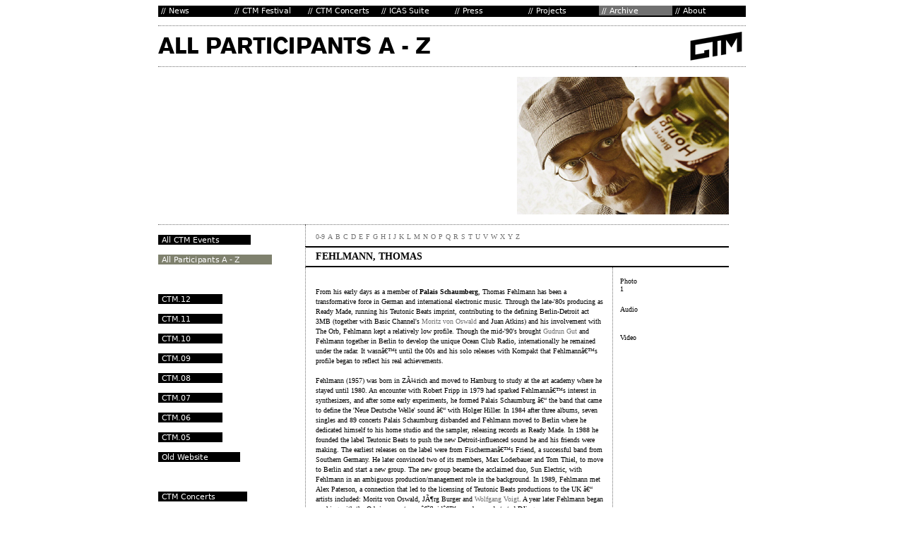

--- FILE ---
content_type: text/html; charset=iso-8859-1
request_url: https://archive.ctm-festival.de/index.php?id=6544
body_size: 6546
content:
<!DOCTYPE html
	PUBLIC "-//W3C//DTD HTML 4.0 Transitional//EN">
<html lang="en">
<head>

<meta http-equiv="Content-Type" content="text/html; charset=iso-8859-1">
<!-- 
	This website is powered by TYPO3 - inspiring people to share!
	TYPO3 is a free open source Content Management Framework initially created by Kasper Skaarhoj and licensed under GNU/GPL.
	TYPO3 is copyright 1998-2015 of Kasper Skaarhoj. Extensions are copyright of their respective owners.
	Information and contribution at http://typo3.org/
-->

<base href="https://archive.ctm-festival.de/">
<link rel="shortcut icon" href="https://archive.ctm-festival.de/fileadmin/img/favicon.ico" type="image/x-icon; charset=binary">
<link rel="icon" href="https://archive.ctm-festival.de/fileadmin/img/favicon.ico" type="image/x-icon; charset=binary">
<title>CTM Festival: 1</title>
<meta name="generator" content="TYPO3 4.5 CMS">

<link rel="stylesheet" type="text/css" href="typo3temp/stylesheet_a16d42ad58.css?1398680418" media="all">
<link rel="stylesheet" type="text/css" href="fileadmin/template/main/club_archive.css?1297245302" media="all">



<script src="typo3temp/javascript_a708894199.js?1209027611" type="text/javascript"></script>


<meta http-equiv="content-type" content="text/html;charset=iso-8859-1"/>
		
	

<meta http-equiv="Content-Type" content="text/html; charset=iso-8859-1">
			<link rel="alternate" type="application/rss+xml" title="DISK / Club Transmediale RSS-Feed" href="https://archive.clubtransmediale.de/index.php?id=38&amp;type=100" /><meta name="description" content="Home of CTM ? Festival for Adventurous Music and Related Arts, and of CTM Concerts, Berlin." />
<meta name="keywords" content="CTM,CTM-Concerts,club transmediale,Unpredictable,contemporary,music,festival,berlin,Festival,adventurous,music,visual,arts" />
<meta name="copyright" content="2012 some rights reserved" />
<meta name="author" content="club transmediale CTM" />
<meta name="revisit-after" content="1" />
<meta name="DC.Description" content="Home of CTM ? Festival for Adventurous Music and Related Arts, and of CTM Concerts, Berlin." />
<meta name="DC.Subject" content="CTM,CTM-Concerts,club transmediale,Unpredictable,contemporary,music,festival,berlin,Festival,adventurous,music,visual,arts" />
<meta name="DC.Rights" content="2012 some rights reserved" />
<meta name="DC.Creator" content="club transmediale CTM" />
<link rel="schema.dc" href="http://purl.org/metadata/dublin_core_elements" />


<script type="text/javascript">
	/*<![CDATA[*/
<!--
if (version == "n3") {
img11_dc2e_0_n=new Image(); img11_dc2e_0_n.src = "typo3temp/menu/7804cd4cf7.png"; 
img11_dc2e_0_h=new Image(); img11_dc2e_0_h.src = "typo3temp/menu/61019ffb7f.png"; 
img11917_dc2e_1_n=new Image(); img11917_dc2e_1_n.src = "typo3temp/menu/b41a7b051c.png"; 
img11917_dc2e_1_h=new Image(); img11917_dc2e_1_h.src = "typo3temp/menu/c85e3be608.png"; 
img7669_dc2e_2_n=new Image(); img7669_dc2e_2_n.src = "typo3temp/menu/8ef9b44a55.png"; 
img7669_dc2e_2_h=new Image(); img7669_dc2e_2_h.src = "typo3temp/menu/59f52a54dd.png"; 
img11488_dc2e_3_n=new Image(); img11488_dc2e_3_n.src = "typo3temp/menu/5394354742.png"; 
img11488_dc2e_3_h=new Image(); img11488_dc2e_3_h.src = "typo3temp/menu/31799b0e06.png"; 
img9_dc2e_4_n=new Image(); img9_dc2e_4_n.src = "typo3temp/menu/633168c6d9.png"; 
img9_dc2e_4_h=new Image(); img9_dc2e_4_h.src = "typo3temp/menu/0692dbc8fd.png"; 
img8_dc2e_5_n=new Image(); img8_dc2e_5_n.src = "typo3temp/menu/0e2f1ada2e.png"; 
img8_dc2e_5_h=new Image(); img8_dc2e_5_h.src = "typo3temp/menu/86cd8b18a4.png"; 
img7_dc2e_6_n=new Image(); img7_dc2e_6_n.src = "typo3temp/menu/f32e1b1f48.png"; 
img7_dc2e_6_h=new Image(); img7_dc2e_6_h.src = "typo3temp/menu/f32e1b1f48.png"; 
img6_dc2e_7_n=new Image(); img6_dc2e_7_n.src = "typo3temp/menu/0d57397fb7.png"; 
img6_dc2e_7_h=new Image(); img6_dc2e_7_h.src = "typo3temp/menu/78c4559d9c.png"; 
img1754_d7b2_0_n=new Image(); img1754_d7b2_0_n.src = "typo3temp/menu/68f72d3878.png"; 
img1754_d7b2_0_h=new Image(); img1754_d7b2_0_h.src = "typo3temp/menu/9032b57d95.png"; 
img18_d7b2_1_n=new Image(); img18_d7b2_1_n.src = "typo3temp/menu/702d7a8e5f.png"; 
img18_d7b2_1_h=new Image(); img18_d7b2_1_h.src = "typo3temp/menu/702d7a8e5f.png"; 
img9944_d7b2_3_n=new Image(); img9944_d7b2_3_n.src = "typo3temp/menu/58bd83865e.png"; 
img9944_d7b2_3_h=new Image(); img9944_d7b2_3_h.src = "typo3temp/menu/836b4e8476.png"; 
img8580_d7b2_4_n=new Image(); img8580_d7b2_4_n.src = "typo3temp/menu/3816cab244.png"; 
img8580_d7b2_4_h=new Image(); img8580_d7b2_4_h.src = "typo3temp/menu/a31a794a49.png"; 
img7366_d7b2_5_n=new Image(); img7366_d7b2_5_n.src = "typo3temp/menu/b18d62b9e9.png"; 
img7366_d7b2_5_h=new Image(); img7366_d7b2_5_h.src = "typo3temp/menu/b820ce6cf0.png"; 
img6029_d7b2_6_n=new Image(); img6029_d7b2_6_n.src = "typo3temp/menu/dcb6d74433.png"; 
img6029_d7b2_6_h=new Image(); img6029_d7b2_6_h.src = "typo3temp/menu/946b44012b.png"; 
img4895_d7b2_7_n=new Image(); img4895_d7b2_7_n.src = "typo3temp/menu/5475e4f044.png"; 
img4895_d7b2_7_h=new Image(); img4895_d7b2_7_h.src = "typo3temp/menu/a6e47daeb5.png"; 
img3814_d7b2_8_n=new Image(); img3814_d7b2_8_n.src = "typo3temp/menu/ca354c9357.png"; 
img3814_d7b2_8_h=new Image(); img3814_d7b2_8_h.src = "typo3temp/menu/83753062a9.png"; 
img10_d7b2_9_n=new Image(); img10_d7b2_9_n.src = "typo3temp/menu/b84109db7b.png"; 
img10_d7b2_9_h=new Image(); img10_d7b2_9_h.src = "typo3temp/menu/dd42acc307.png"; 
img1273_d7b2_10_n=new Image(); img1273_d7b2_10_n.src = "typo3temp/menu/ad4dd91184.png"; 
img1273_d7b2_10_h=new Image(); img1273_d7b2_10_h.src = "typo3temp/menu/2a97c0d15a.png"; 
img3759_d7b2_11_n=new Image(); img3759_d7b2_11_n.src = "typo3temp/menu/9c1cc3fefc.png"; 
img3759_d7b2_11_h=new Image(); img3759_d7b2_11_h.src = "typo3temp/menu/36db5431cc.png"; 
img7713_d7b2_13_n=new Image(); img7713_d7b2_13_n.src = "typo3temp/menu/1436d9a208.png"; 
img7713_d7b2_13_h=new Image(); img7713_d7b2_13_h.src = "typo3temp/menu/a17ad5c974.png"; 
img3760_d7b2_14_n=new Image(); img3760_d7b2_14_n.src = "typo3temp/menu/1871d7d0d7.png"; 
img3760_d7b2_14_h=new Image(); img3760_d7b2_14_h.src = "typo3temp/menu/fb16d4ee20.png"; 
img5473_d7b2_15_n=new Image(); img5473_d7b2_15_n.src = "typo3temp/menu/ca50276c7c.png"; 
img5473_d7b2_15_h=new Image(); img5473_d7b2_15_h.src = "typo3temp/menu/c77fd0eeb8.png"; 
img1188_c631_0_n=new Image(); img1188_c631_0_n.src = "typo3temp/menu/85d433572e.png"; 
img1188_c631_0_h=new Image(); img1188_c631_0_h.src = "typo3temp/menu/8d3365d169.png";
}
// -->
	/*]]>*/
</script>

<script type="text/javascript">
	/*<![CDATA[*/
<!--
// JS function for mouse-over
	function over(name,imgObj)	{	//
		if (version == "n3" && document[name]) {document[name].src = eval(name+"_h.src");}
		else if (document.getElementById && document.getElementById(name)) {document.getElementById(name).src = eval(name+"_h.src");}
		else if (imgObj)	{imgObj.src = eval(name+"_h.src");}
	}
		// JS function for mouse-out
	function out(name,imgObj)	{	//
		if (version == "n3" && document[name]) {document[name].src = eval(name+"_n.src");}
		else if (document.getElementById && document.getElementById(name)) {document.getElementById(name).src = eval(name+"_n.src");}
		else if (imgObj)	{imgObj.src = eval(name+"_n.src");}
	}

// -->
	/*]]>*/
</script>
</head>
<body>

<a name="top"></a><!--TYPO3SEARCH_begin-->
		<div align="center">
		<table width="800" border="0" cellpadding="0" cellspacing="0">
	<tr>
		<td id="menu_oben" colspan="3"><table id="menu_o" height="14" border="0" cellpadding="0" cellspacing="0"><tr height="14"><td width="100" height="14"><a href="news/current-news.html" onfocus="blurLink(this);" onmouseover="over('img11_dc2e_0');" onmouseout="out('img11_dc2e_0');"  ><img src="typo3temp/menu/7804cd4cf7.png" width="104" height="14" border="0" alt="News" name="img11_dc2e_0" /></a></td><td width="104" height="14"><a href="ctm-festival/welcome.html" onfocus="blurLink(this);" onmouseover="over('img11917_dc2e_1');" onmouseout="out('img11917_dc2e_1');"  ><img src="typo3temp/menu/b41a7b051c.png" width="104" height="14" border="0" alt="CTM Festival" name="img11917_dc2e_1" /></a></td><td width="104" height="14"><a href="ctm-concerts/upcoming-shows.html" onfocus="blurLink(this);" onmouseover="over('img7669_dc2e_2');" onmouseout="out('img7669_dc2e_2');"  ><img src="typo3temp/menu/8ef9b44a55.png" width="104" height="14" border="0" alt="CTM Concerts" name="img7669_dc2e_2" /></a></td><td width="100" height="14"><a href="icas-suite.html" onfocus="blurLink(this);" onmouseover="over('img11488_dc2e_3');" onmouseout="out('img11488_dc2e_3');"  ><img src="typo3temp/menu/5394354742.png" width="104" height="14" border="0" alt="ICAS Suite" name="img11488_dc2e_3" /></a></td><td width="100" height="14"><a href="press/announcements.html" onfocus="blurLink(this);" onmouseover="over('img9_dc2e_4');" onmouseout="out('img9_dc2e_4');"  ><img src="typo3temp/menu/633168c6d9.png" width="104" height="14" border="0" alt="Press" name="img9_dc2e_4" /></a></td><td width="100" height="14"><a href="projects/icas-ecas.html" onfocus="blurLink(this);" onmouseover="over('img8_dc2e_5');" onmouseout="out('img8_dc2e_5');"  ><img src="typo3temp/menu/0e2f1ada2e.png" width="104" height="14" border="0" alt="Projects" name="img8_dc2e_5" /></a></td><td width="100" height="14"><a href="archive/all-diskctm-events.html" onfocus="blurLink(this);" onmouseover="over('img7_dc2e_6');" onmouseout="out('img7_dc2e_6');"  ><img src="typo3temp/menu/f32e1b1f48.png" width="104" height="14" border="0" alt="Archive" name="img7_dc2e_6" /></a></td><td width="92" height="14"><a href="about/ctm.html" onfocus="blurLink(this);" onmouseover="over('img6_dc2e_7');" onmouseout="out('img6_dc2e_7');"  ><img src="typo3temp/menu/0d57397fb7.png" width="104" height="14" border="0" alt="About" name="img6_dc2e_7" /></a></td></tr></table></td>
			<!--Festival for adventurous music and related visual arts, Berlin.-->
	</tr>
	<tr>
		<td id="titel" colspan="2"><img src="typo3temp/GB/42bc50bd28.png" width="625" height="56" border="0" alt="" /></td>
		<td align="right" class="logo"><!--###logo### begin --><a href="fileadmin/template/main/../../../index.php?id=6" onclick="javascript:urchinTracker ('fileadmin/template/main/../../../index.php?id=6'); "><img src="fileadmin/template/main/images/CTMDISK_LOGO.png" alt="DISC/Club Transmediale" border=0></a>
			<!--###logo### end --></td>
	</tr>
	<tr>
		<td class="frei"><!--###frei### begin -->
			<!--###frei### end --></td>
		<td id="content" colspan="2" rowspan="2" valign="top">
		<table width="600" border="0" cellpadding="0" cellspacing="0">
				<tr>
		<td id="colLeft" align="right" colspan="2" height="196">
	<!--  CONTENT ELEMENT, uid:6818/shortcut [begin] -->
		<div id="c6818" class="csc-default" >
		<!--  Inclusion of other records (by reference): [begin] -->
			
	<!--  CONTENT ELEMENT, uid:6816/image [begin] -->
		<div id="c6816" class="csc-default" >
		<!--  Image block: [begin] -->
			<div class="csc-textpic csc-textpic-right csc-textpic-above"><div class="csc-textpic-imagewrap csc-textpic-single-image"><img src="uploads/pics/fehlmann_web.jpg" width="300" height="195" border="0" alt="" /></div></div><div class="csc-textpic-clear"><!-- --></div>
		<!--  Image block: [end] -->
			</div>
	<!--  CONTENT ELEMENT, uid:6816/image [end] -->
		
		<!--  Inclusion of other records (by reference): [end] -->
			</div>
	<!--  CONTENT ELEMENT, uid:6818/shortcut [end] -->
		</td>
	</tr>
				<tr>
		<td class="dot_unten" colspan="2" height="14"><!--###dot_unten### begin -->&nbsp;<!--###dot_unten### end --></td>
	</tr>
	<tr>
		<td id="menu_browse" class="dot_links" colspan="2" height="30"><a href="archive/all-participants-a-z/0-9.html" onfocus="blurLink(this);"  >0-9</a>&nbsp;<a href="archive/all-participants-a-z/a.html" onfocus="blurLink(this);"  >A</a>&nbsp;<a href="archive/all-participants-a-z/b.html" onfocus="blurLink(this);"  >B</a>&nbsp;<a href="archive/all-participants-a-z/c.html" onfocus="blurLink(this);"  >C</a>&nbsp;<a href="archive/all-participants-a-z/d.html" onfocus="blurLink(this);"  >D</a>&nbsp;<a href="archive/all-participants-a-z/e.html" onfocus="blurLink(this);"  >E</a>&nbsp;<a href="archive/all-participants-a-z/f.html" onfocus="blurLink(this);"  >F</a>&nbsp;<a href="archive/all-participants-a-z/g.html" onfocus="blurLink(this);"  >G</a>&nbsp;<a href="archive/all-participants-a-z/h.html" onfocus="blurLink(this);"  >H</a>&nbsp;<a href="archive/all-participants-a-z/i.html" onfocus="blurLink(this);"  >I</a>&nbsp;<a href="archive/all-participants-a-z/j.html" onfocus="blurLink(this);"  >J</a>&nbsp;<a href="archive/all-participants-a-z/k.html" onfocus="blurLink(this);"  >K</a>&nbsp;<a href="archive/all-participants-a-z/l.html" onfocus="blurLink(this);"  >L</a>&nbsp;<a href="archive/all-participants-a-z/m.html" onfocus="blurLink(this);"  >M</a>&nbsp;<a href="archive/all-participants-a-z/n.html" onfocus="blurLink(this);"  >N</a>&nbsp;<a href="archive/all-participants-a-z/o.html" onfocus="blurLink(this);"  >O</a>&nbsp;<a href="archive/all-participants-a-z/p.html" onfocus="blurLink(this);"  >P</a>&nbsp;<a href="archive/all-participants-a-z/q.html" onfocus="blurLink(this);"  >Q</a>&nbsp;<a href="archive/all-participants-a-z/r.html" onfocus="blurLink(this);"  >R</a>&nbsp;<a href="archive/all-participants-a-z/s.html" onfocus="blurLink(this);"  >S</a>&nbsp;<a href="archive/all-participants-a-z/t.html" onfocus="blurLink(this);"  >T</a>&nbsp;<a href="archive/all-participants-a-z/u.html" onfocus="blurLink(this);"  >U</a>&nbsp;<a href="archive/all-participants-a-z/v.html" onfocus="blurLink(this);"  >V</a>&nbsp;<a href="archive/all-participants-a-z/w.html" onfocus="blurLink(this);"  >W</a>&nbsp;<a href="archive/all-participants-a-z/x.html" onfocus="blurLink(this);"  >X</a>&nbsp;<a href="archive/all-participants-a-z/y.html" onfocus="blurLink(this);"  >Y</a>&nbsp;<a href="archive/all-participants-a-z/z.html" onfocus="blurLink(this);"  >Z</a>&nbsp;</td>
	</tr>
	<tr>
		<td id="titel_work" class="linie_oben_unten" colspan="2" height="30">Fehlmann, Thomas</td>
	</tr>
				<tr>
		<td valign="top" id="colNormal" class="dot_links_rechts" rowspan="3">
	<!--  CONTENT ELEMENT, uid:6817/shortcut [begin] -->
		<div id="c6817" class="csc-default" >
		<!--  Inclusion of other records (by reference): [begin] -->
			
	<!--  CONTENT ELEMENT, uid:6815/text [begin] -->
		<div id="c6815" class="csc-default" >
		<!--  Text: [begin] -->
			&nbsp;<br />From his early days as a member of&nbsp;<b>Palais Schaumberg</b>, Thomas Fehlmann has been a transformative force in German and international electronic music. Through the late-'80s producing as Ready Made, running his Teutonic Beats imprint, contributing to the defining Berlin-Detroit act 3MB (together with Basic Channel's&nbsp;<a href="archive/all-participants-a-z/o/oswald-moritz-von-crew/photo/1.html#c5701" title="Opens internal link in current window" target="_self" class="internal-link" >Moritz von Oswald</a>&nbsp;and Juan Atkins) and his involvement with The Orb, Fehlmann kept a relatively low profile. Though the mid-'90's brought&nbsp;<a href="archive/all-participants-a-z/g/gut-gudrun/photo/1.html#c1792" title="Opens internal link in current window" target="_self" class="internal-link" >Gudrun Gut</a>&nbsp;and Fehlmann together in Berlin to develop the unique Ocean Club Radio, internationally he remained under the radar. It wasnâ€™t until the 00s and his solo releases with Kompakt that Fehlmannâ€™s profile began to reflect his real achievements.</br>
&nbsp;</br>
Fehlmann (1957) was born in ZÃ¼rich and moved to Hamburg to study at the art academy where he stayed until 1980. An encounter with Robert Fripp in 1979 had sparked Fehlmannâ€™s interest in synthesizers, and after some early experiments, he formed Palais Schaumburg â€“ the band that came to define the 'Neue Deutsche Welle' sound â€“ with Holger Hiller. In 1984 after three albums, seven singles and 89 concerts Palais Schaumburg disbanded and Fehlmann moved to Berlin where he dedicated himself to his home studio and the sampler, releasing records as Ready Made. In 1988 he founded the label Teutonic Beats to push the new Detroit-influenced sound he and his friends were making. The earliest releases on the label were from Fischermanâ€™s Friend, a successful band from Southern Germany. He later convinced two of its members, Max Loderbauer and Tom Thiel, to move to Berlin and start a new group. The new group became the acclaimed duo, Sun Electric, with Fehlmann in an ambiguous production/management role in the background. In 1989, Fehlmann met Alex Paterson, a connection that led to the licensing of Teutonic Beats productions to the UK â€“ artists included: Moritz von Oswald, JÃ¶rg Burger and&nbsp;<a href="archive/all-participants-a-z/v/voigt-wolfgang/photo/1.html#c6791" title="Opens internal link in current window" target="_self" class="internal-link" >Wolfgang Voigt</a>. A year later Fehlmann began working with the Orb in earnest as a â€˜fluidâ€™ member, and started DJing.</br>
&nbsp;</br>
In the early 90s he was a resident at the legendary Tresor Berlin. Together with Moritz von Oswald and he formed 3MB, working with Detroit artists like Juan Atkins, Blake Baxter and Eddy 'Flashin' Fowlkes, helping to cement the Berlin-Detroit connection. The mid 90s saw Fehlmannâ€™s DJ activities increase as he toured with the Orb and Sun Electric. With Gudrun Gutâ€™s Ocean Club, he had a residency at Tresor where Sun Electric played short live sets with Fehlmann on the decks (including dubplates produced especially for the occasion).</br>
&nbsp;</br>
In 1997, Ocean Club went on-air with Radio Eins, the weekly show produced jointly by Gudrun Gut and Thomas Fehlmann, with technical assistance and mixing by&nbsp;<a href="archive/all-participants-a-z/t/thiel-tom/photo/1.html#c6807" title="Opens internal link in current window" target="_self" class="internal-link" >Tom Thiel</a>.</br>
&nbsp;</br>
Though heâ€™d continued recording throughout the late '90s, Fehlmannâ€™s profile was raised significantly when he joined Cologne's Kompakt roster. Following the release of 2002's&nbsp;<i>Visions of Blah</i>&nbsp;album â€“ and as Ocean Club went on the road â€“Fehlmann returned to the live stage with a laptop set that debuted in China in. He helped revive the Orb, who also joined the Kompakt stable, co-producing a number of singles and the full-lengths&nbsp;<i>Bicycles &amp; Tricycles</i>&nbsp;(2004) and&nbsp;<i>Okie Dokie It's the Orb on Kompakt</i>&nbsp;(2005), as well as performing with Alex Patterson as&nbsp;<i>Le Petit Orb</i>. Fehlmann followed up&nbsp;<i>Visions of Blah</i>&nbsp;with 2007's acclaimed&nbsp;<i>Honigpumpe</i>&nbsp;compiled from Kompakt 12&quot; and new tracks. He is currently working on an opera</br>
&nbsp;</br>
<a href="http://www.myspace.com/thomasfehlmann" title="http://www.myspace.com/thomasfehlmann" target="_blank"  onclick="javascript:urchinTracker ('/.external/http/www.myspace.com/thomasfehlmann'); ">â€º myspace.com/thomasfehlmann</a>&nbsp;</br>
<a href="http://www.flowing.de" title="Opens external link in new window" target="_blank" class="external-link-new-window"  onclick="javascript:urchinTracker ('/.external/http/www.flowing.de'); ">â€º&nbsp;flowing.de</a></br>
&nbsp;</br>
&nbsp;</br>
Appearances:</br>
<a href="ctm-festival/program/program-schedule/31/zodiak-revisited-ii-con-talk.html" title="Opens internal link in current window" target="_self" class="internal-link" >â€º CTM.12 â€º ZODIAK REVISITED II</a></br>
<a href="ctm-festival/program/program-schedule/05/random-noize-musick-matinee.html" title="Opens internal link in current window" target="_self" class="internal-link" >â€º CTM.12 â€º RANDOM NOISE MUSIC MATINEE</a></br>
<a href="festival-09/night-program/schedule/25/shitkatapult-presents-strike-100.html#c6445" title="Opens internal link in current window" target="_self" class="internal-link" >â€º CTM.09 â€º SHITKATAPULT presents STRIKE 100 at CTM</a></br>
		<!--  Text: [end] -->
			</div>
	<!--  CONTENT ELEMENT, uid:6815/text [end] -->
		
		<!--  Inclusion of other records (by reference): [end] -->
			</div>
	<!--  CONTENT ELEMENT, uid:6817/shortcut [end] -->
		</td>
		<td id="menu_medien" valign="top" width="150"><table width="150" height="120" border="0" cellpadding="0" cellspacing="0"><tr valign="top" height="40"><td width="150" height="40"><span class ="subtitle">Photo<BR>1 &nbsp;</span></td></tr><tr valign="top" height="40"><td width="150" height="40"><span class ="subtitle">Audio<BR><tr valign="top" height="40"><td width="150" height="40"><span class ="subtitle">Video<BR></table></td>
	</tr>
				<tr>
		<td id="print" width="150" height="34"><a href="archive/all-participants-a-z/f/fehlmann-thomas/photo/1.html#" onclick='window.open("index.php?id=6548&type=98", "print", "width=500,height=600,left=0,top=0,scrollbars=yes,menubar=no, resizable=1");'><img src="fileadmin/template/main/images/print.gif" name="print" alt="" border="0"></a></td>
	</tr>
				<tr>
		<td width="150" height="251">
			</td>
	</tr>
</table>
</td>
	</tr>
	<tr>
		<td id="menu_seite" class="dot_oben" valign="top"><table id="menu_seite2" border="0" cellpadding="0" cellspacing="0"><tr><td><a href="archive/all-diskctm-events.html" onfocus="blurLink(this);" onmouseover="over('img1754_d7b2_0');" onmouseout="out('img1754_d7b2_0');"  ><img src="typo3temp/menu/68f72d3878.png" width="131" height="14" border="0" alt="All CTM Events" name="img1754_d7b2_0" /></a></td></tr><tr><td></td></tr><tr><td><a href="archive/all-participants-a-z/a.html" onfocus="blurLink(this);" onmouseover="over('img18_d7b2_1');" onmouseout="out('img18_d7b2_1');"  ><img src="typo3temp/menu/702d7a8e5f.png" width="161" height="14" border="0" alt="All Participants A - Z" name="img18_d7b2_1" /></a></td></tr><tr><td></td></tr><tr><td><img src="typo3temp/menu/975c87aec3.png" width="77" height="14" border="0" alt="-------" /></td></tr><tr><td></td></tr><tr><td><a href="ctm-festival/ctm12.html" onfocus="blurLink(this);" onmouseover="over('img9944_d7b2_3');" onmouseout="out('img9944_d7b2_3');"  ><img src="typo3temp/menu/58bd83865e.png" width="91" height="14" border="0" alt="CTM.12" name="img9944_d7b2_3" /></a></td></tr><tr><td></td></tr><tr><td><a href="archive/ctm11/introduction.html" onfocus="blurLink(this);" onmouseover="over('img8580_d7b2_4');" onmouseout="out('img8580_d7b2_4');"  ><img src="typo3temp/menu/3816cab244.png" width="91" height="14" border="0" alt="CTM.11" name="img8580_d7b2_4" /></a></td></tr><tr><td></td></tr><tr><td><a href="archive/ctm10/introduction.html" onfocus="blurLink(this);" onmouseover="over('img7366_d7b2_5');" onmouseout="out('img7366_d7b2_5');"  ><img src="typo3temp/menu/b18d62b9e9.png" width="91" height="14" border="0" alt="CTM.10" name="img7366_d7b2_5" /></a></td></tr><tr><td></td></tr><tr><td><a href="archive/ctm09.html" onfocus="blurLink(this);" onmouseover="over('img6029_d7b2_6');" onmouseout="out('img6029_d7b2_6');"  ><img src="typo3temp/menu/dcb6d74433.png" width="91" height="14" border="0" alt="CTM.09" name="img6029_d7b2_6" /></a></td></tr><tr><td></td></tr><tr><td><a href="archive/ctm08.html" onfocus="blurLink(this);" onmouseover="over('img4895_d7b2_7');" onmouseout="out('img4895_d7b2_7');"  ><img src="typo3temp/menu/5475e4f044.png" width="91" height="14" border="0" alt="CTM.08" name="img4895_d7b2_7" /></a></td></tr><tr><td></td></tr><tr><td><a href="archive/ctm07.html" onfocus="blurLink(this);" onmouseover="over('img3814_d7b2_8');" onmouseout="out('img3814_d7b2_8');"  ><img src="typo3temp/menu/ca354c9357.png" width="91" height="14" border="0" alt="CTM.07" name="img3814_d7b2_8" /></a></td></tr><tr><td></td></tr><tr><td><a href="archive/ctm06.html" onfocus="blurLink(this);" onmouseover="over('img10_d7b2_9');" onmouseout="out('img10_d7b2_9');"  ><img src="typo3temp/menu/b84109db7b.png" width="91" height="14" border="0" alt="CTM.06" name="img10_d7b2_9" /></a></td></tr><tr><td></td></tr><tr><td><a href="archive/ctm05/theme.html" onfocus="blurLink(this);" onmouseover="over('img1273_d7b2_10');" onmouseout="out('img1273_d7b2_10');"  ><img src="typo3temp/menu/ad4dd91184.png" width="91" height="14" border="0" alt="CTM.05" name="img1273_d7b2_10" /></a></td></tr><tr><td></td></tr><tr><td><a href="archive/old-website.html" target="_blank" onfocus="blurLink(this);" onmouseover="over('img3759_d7b2_11');" onmouseout="out('img3759_d7b2_11');"  ><img src="typo3temp/menu/9c1cc3fefc.png" width="116" height="14" border="0" alt="Old Website" name="img3759_d7b2_11" /></a></td></tr><tr><td></td></tr><tr><td><img src="typo3temp/menu/1fe5c78644.png" width="89" height="14" border="0" alt="----------" /></td></tr><tr><td></td></tr><tr><td><a href="archive/ctm-concerts.html" onfocus="blurLink(this);" onmouseover="over('img7713_d7b2_13');" onmouseout="out('img7713_d7b2_13');"  ><img src="typo3temp/menu/1436d9a208.png" width="126" height="14" border="0" alt="CTM Concerts" name="img7713_d7b2_13" /></a></td></tr><tr><td></td></tr><tr><td><a href="archive/disk-sessions.html" onfocus="blurLink(this);" onmouseover="over('img3760_d7b2_14');" onmouseout="out('img3760_d7b2_14');"  ><img src="typo3temp/menu/1871d7d0d7.png" width="127" height="14" border="0" alt="DISK Sessions" name="img3760_d7b2_14" /></a></td></tr><tr><td></td></tr><tr><td><a href="archive/wasted.html" onfocus="blurLink(this);" onmouseover="over('img5473_d7b2_15');" onmouseout="out('img5473_d7b2_15');"  ><img src="typo3temp/menu/ca50276c7c.png" width="96" height="14" border="0" alt="WASTED" name="img5473_d7b2_15" /></a></td></tr><tr><td></td></tr></table></td>
	</tr>
	<tr class="bottom"><!--###bottom### begin -->
		<td id="menu_bottom" colspan="2"><a href="about/imprint.html" onfocus="blurLink(this);" onmouseover="over('img1188_c631_0');" onmouseout="out('img1188_c631_0');"  ><img src="typo3temp/menu/85d433572e.png" width="100" height="14" border="0" alt="Imprint" name="img1188_c631_0" /></a></td>
		<td align="right" height="14"><span class="font_weiss">DISK / CTM</span>
			</td>
	<!--###bottom### end --></tr>
	<tr>
		<td>
			<img src="fileadmin/template/main/images/spacer.gif" width="200" height="1" alt=""></td>
		<td>
			<img src="fileadmin/template/main/images/spacer.gif" width="450" height="1" alt=""></td>
		<td>
			<img src="fileadmin/template/main/images/spacer.gif" width="150" height="1" alt=""></td>
	</tr>
</table>
</div>





<script src="https://ssl.google-analytics.com/urchin.js" type="text/javascript">
</script>
<script type="text/javascript">
_uacct = "UA-1158338-1";
urchinTracker();
</script>
</body>
</html>